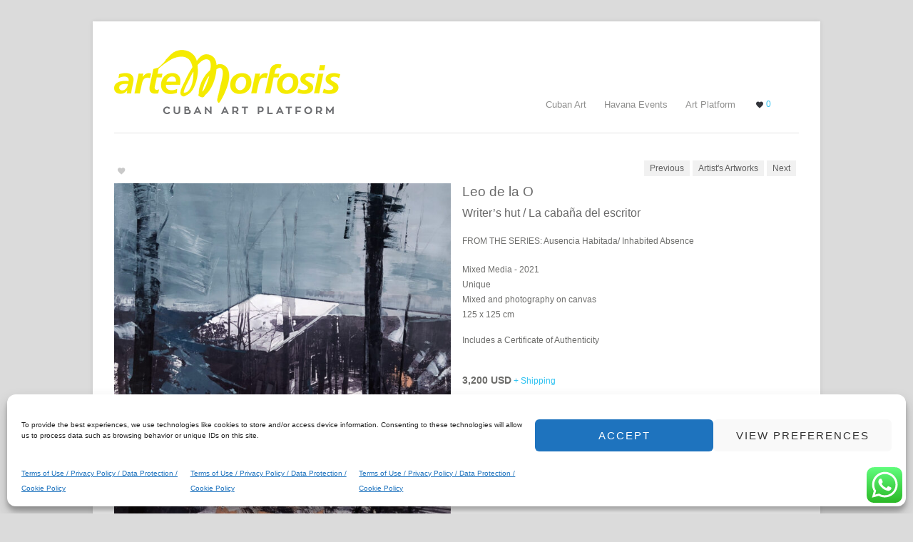

--- FILE ---
content_type: text/html; charset=UTF-8
request_url: https://www.artemorfosis.com/artwork/leo-de-la-o-writers-hut/
body_size: 17462
content:
<!DOCTYPE html>
<html lang="en" dir="ltr">

<head>
	 
	<meta charset="UTF-8">
	<meta name="viewport" content="width=device-width">

		
	<link rel="pingback" href="https://www.artemorfosis.com/xmlrpc.php">
		<!--[if lt IE 9]>
		<script src="https://www.artemorfosis.com/wp-content/themes/wpex-bizz/js/html5.js"></script>
	<![endif]-->
	<link rel="alternate" hreflang="en" href="https://www.artemorfosis.comhttps://www.artemorfosis.com/artwork/leo-de-la-o-writers-hut" />
<link rel="alternate" hreflang="x-default" href="https://www.artemorfosis.comhttps://www.artemorfosis.com/artwork/leo-de-la-o-writers-hut" />
<meta name='robots' content='index, follow, max-image-preview:large, max-snippet:-1, max-video-preview:-1' />

	<!-- This site is optimized with the Yoast SEO Premium plugin v26.6 (Yoast SEO v26.7) - https://yoast.com/wordpress/plugins/seo/ -->
	<title>Writer&#039;s hut - ArteMorfosis</title>
	<link rel="canonical" href="https://www.artemorfosis.com/artwork/leo-de-la-o-writers-hut/" />
	<meta property="og:locale" content="en_US" />
	<meta property="og:type" content="article" />
	<meta property="og:title" content="Writer&#039;s hut" />
	<meta property="og:url" content="https://www.artemorfosis.com/artwork/leo-de-la-o-writers-hut/" />
	<meta property="og:site_name" content="ArteMorfosis" />
	<meta property="article:publisher" content="https://www.facebook.com/artemorfosis.cubanart" />
	<meta property="og:image" content="https://www.artemorfosis.com/wp-content/uploads/2023/01/leo-de-la-o-writers-hut-1024x1024.jpg" />
	<meta property="og:image:width" content="1024" />
	<meta property="og:image:height" content="1024" />
	<meta property="og:image:type" content="image/jpeg" />
	<script type="application/ld+json" class="yoast-schema-graph">{"@context":"https://schema.org","@graph":[{"@type":"WebPage","@id":"https://www.artemorfosis.com/artwork/leo-de-la-o-writers-hut/","url":"https://www.artemorfosis.com/artwork/leo-de-la-o-writers-hut/","name":"Writer's hut - ArteMorfosis","isPartOf":{"@id":"https://www.artemorfosis.com/#website"},"primaryImageOfPage":{"@id":"https://www.artemorfosis.com/artwork/leo-de-la-o-writers-hut/#primaryimage"},"image":{"@id":"https://www.artemorfosis.com/artwork/leo-de-la-o-writers-hut/#primaryimage"},"thumbnailUrl":"https://www.artemorfosis.com/wp-content/uploads/2023/01/leo-de-la-o-writers-hut.jpg","datePublished":"2023-03-27T13:29:53+00:00","breadcrumb":{"@id":"https://www.artemorfosis.com/artwork/leo-de-la-o-writers-hut/#breadcrumb"},"inLanguage":"en-US","potentialAction":[{"@type":"ReadAction","target":["https://www.artemorfosis.com/artwork/leo-de-la-o-writers-hut/"]}]},{"@type":"ImageObject","inLanguage":"en-US","@id":"https://www.artemorfosis.com/artwork/leo-de-la-o-writers-hut/#primaryimage","url":"https://www.artemorfosis.com/wp-content/uploads/2023/01/leo-de-la-o-writers-hut.jpg","contentUrl":"https://www.artemorfosis.com/wp-content/uploads/2023/01/leo-de-la-o-writers-hut.jpg","width":1773,"height":1773},{"@type":"BreadcrumbList","@id":"https://www.artemorfosis.com/artwork/leo-de-la-o-writers-hut/#breadcrumb","itemListElement":[{"@type":"ListItem","position":1,"name":"Home","item":"https://www.artemorfosis.com/"},{"@type":"ListItem","position":2,"name":"Artworks","item":"https://www.artemorfosis.com/artwork/"},{"@type":"ListItem","position":3,"name":"Writer&#8217;s hut"}]},{"@type":"WebSite","@id":"https://www.artemorfosis.com/#website","url":"https://www.artemorfosis.com/","name":"ArteMorfosis","description":"Cuban Contemporary Art Platform","publisher":{"@id":"https://www.artemorfosis.com/#organization"},"potentialAction":[{"@type":"SearchAction","target":{"@type":"EntryPoint","urlTemplate":"https://www.artemorfosis.com/?s={search_term_string}"},"query-input":{"@type":"PropertyValueSpecification","valueRequired":true,"valueName":"search_term_string"}}],"inLanguage":"en-US"},{"@type":"Organization","@id":"https://www.artemorfosis.com/#organization","name":"cubisima.com AG","url":"https://www.artemorfosis.com/","logo":{"@type":"ImageObject","inLanguage":"en-US","@id":"https://www.artemorfosis.com/#/schema/logo/image/","url":"https://www.artemorfosis.com/wp-content/uploads/2020/09/ArteMorfosis-foto-de-perfil.png","contentUrl":"https://www.artemorfosis.com/wp-content/uploads/2020/09/ArteMorfosis-foto-de-perfil.png","width":984,"height":984,"caption":"cubisima.com AG"},"image":{"@id":"https://www.artemorfosis.com/#/schema/logo/image/"},"sameAs":["https://www.facebook.com/artemorfosis.cubanart","https://x.com/_ArteMorfosis_","https://instagram.com/artemorfosis/","https://www.linkedin.com/company/11016619/","https://www.youtube.com/channel/UC-UzHLOz0asApFdkdVEFKNw/videos"]}]}</script>
	<!-- / Yoast SEO Premium plugin. -->


<link rel='dns-prefetch' href='//www.googletagmanager.com' />
<link rel="alternate" type="application/rss+xml" title="ArteMorfosis &raquo; Feed" href="https://www.artemorfosis.com/feed/" />
<style id='wp-img-auto-sizes-contain-inline-css' type='text/css'>
img:is([sizes=auto i],[sizes^="auto," i]){contain-intrinsic-size:3000px 1500px}
/*# sourceURL=wp-img-auto-sizes-contain-inline-css */
</style>
<link rel='stylesheet' id='ht_ctc_main_css-css' href='https://www.artemorfosis.com/wp-content/plugins/click-to-chat-for-whatsapp/new/inc/assets/css/main.css?ver=4.35' type='text/css' media='all' />
<style id='wp-block-library-inline-css' type='text/css'>
:root{--wp-block-synced-color:#7a00df;--wp-block-synced-color--rgb:122,0,223;--wp-bound-block-color:var(--wp-block-synced-color);--wp-editor-canvas-background:#ddd;--wp-admin-theme-color:#007cba;--wp-admin-theme-color--rgb:0,124,186;--wp-admin-theme-color-darker-10:#006ba1;--wp-admin-theme-color-darker-10--rgb:0,107,160.5;--wp-admin-theme-color-darker-20:#005a87;--wp-admin-theme-color-darker-20--rgb:0,90,135;--wp-admin-border-width-focus:2px}@media (min-resolution:192dpi){:root{--wp-admin-border-width-focus:1.5px}}.wp-element-button{cursor:pointer}:root .has-very-light-gray-background-color{background-color:#eee}:root .has-very-dark-gray-background-color{background-color:#313131}:root .has-very-light-gray-color{color:#eee}:root .has-very-dark-gray-color{color:#313131}:root .has-vivid-green-cyan-to-vivid-cyan-blue-gradient-background{background:linear-gradient(135deg,#00d084,#0693e3)}:root .has-purple-crush-gradient-background{background:linear-gradient(135deg,#34e2e4,#4721fb 50%,#ab1dfe)}:root .has-hazy-dawn-gradient-background{background:linear-gradient(135deg,#faaca8,#dad0ec)}:root .has-subdued-olive-gradient-background{background:linear-gradient(135deg,#fafae1,#67a671)}:root .has-atomic-cream-gradient-background{background:linear-gradient(135deg,#fdd79a,#004a59)}:root .has-nightshade-gradient-background{background:linear-gradient(135deg,#330968,#31cdcf)}:root .has-midnight-gradient-background{background:linear-gradient(135deg,#020381,#2874fc)}:root{--wp--preset--font-size--normal:16px;--wp--preset--font-size--huge:42px}.has-regular-font-size{font-size:1em}.has-larger-font-size{font-size:2.625em}.has-normal-font-size{font-size:var(--wp--preset--font-size--normal)}.has-huge-font-size{font-size:var(--wp--preset--font-size--huge)}.has-text-align-center{text-align:center}.has-text-align-left{text-align:left}.has-text-align-right{text-align:right}.has-fit-text{white-space:nowrap!important}#end-resizable-editor-section{display:none}.aligncenter{clear:both}.items-justified-left{justify-content:flex-start}.items-justified-center{justify-content:center}.items-justified-right{justify-content:flex-end}.items-justified-space-between{justify-content:space-between}.screen-reader-text{border:0;clip-path:inset(50%);height:1px;margin:-1px;overflow:hidden;padding:0;position:absolute;width:1px;word-wrap:normal!important}.screen-reader-text:focus{background-color:#ddd;clip-path:none;color:#444;display:block;font-size:1em;height:auto;left:5px;line-height:normal;padding:15px 23px 14px;text-decoration:none;top:5px;width:auto;z-index:100000}html :where(.has-border-color){border-style:solid}html :where([style*=border-top-color]){border-top-style:solid}html :where([style*=border-right-color]){border-right-style:solid}html :where([style*=border-bottom-color]){border-bottom-style:solid}html :where([style*=border-left-color]){border-left-style:solid}html :where([style*=border-width]){border-style:solid}html :where([style*=border-top-width]){border-top-style:solid}html :where([style*=border-right-width]){border-right-style:solid}html :where([style*=border-bottom-width]){border-bottom-style:solid}html :where([style*=border-left-width]){border-left-style:solid}html :where(img[class*=wp-image-]){height:auto;max-width:100%}:where(figure){margin:0 0 1em}html :where(.is-position-sticky){--wp-admin--admin-bar--position-offset:var(--wp-admin--admin-bar--height,0px)}@media screen and (max-width:600px){html :where(.is-position-sticky){--wp-admin--admin-bar--position-offset:0px}}
/*wp_block_styles_on_demand_placeholder:696be526bab50*/
/*# sourceURL=wp-block-library-inline-css */
</style>
<style id='classic-theme-styles-inline-css' type='text/css'>
/*! This file is auto-generated */
.wp-block-button__link{color:#fff;background-color:#32373c;border-radius:9999px;box-shadow:none;text-decoration:none;padding:calc(.667em + 2px) calc(1.333em + 2px);font-size:1.125em}.wp-block-file__button{background:#32373c;color:#fff;text-decoration:none}
/*# sourceURL=/wp-includes/css/classic-themes.min.css */
</style>
<link rel='stylesheet' id='cmplz-general-css' href='https://www.artemorfosis.com/wp-content/plugins/complianz-gdpr/assets/css/cookieblocker.min.css?ver=1741706570' type='text/css' media='all' />
<link rel='stylesheet' id='wpex-bizz-style-css' href='https://www.artemorfosis.com/wp-content/cache/asset-cleanup/one/css/item/wpex-bizz__style-css-v04669f3eb4d559973a2a27c51aae19e48e53a3f3.css' type='text/css' media='all' />
<link rel='stylesheet' id='wpex-bizz-child-style-css' href='https://www.artemorfosis.com/wp-content/themes/wpex-bizz-child/style.css?ver=1768300296' type='text/css' media='all' />
<link rel='stylesheet' id='style-css' href='https://www.artemorfosis.com/wp-content/themes/wpex-bizz-child/style.css?ver=e86113a8faca80a2086abbd426393cff' type='text/css' media='all' />
<link rel='stylesheet' id='wpex-responsive-css' href='https://www.artemorfosis.com/wp-content/themes/wpex-bizz/responsive.css?ver=e86113a8faca80a2086abbd426393cff' type='text/css' media='all' />
<link rel='stylesheet' id='simple-favorites-css' href='https://www.artemorfosis.com/wp-content/cache/asset-cleanup/one/css/item/favorites__assets__css__favorites-css-vd8589d821498dabe04972c39be2d4d66e627f3fc.css' type='text/css' media='all' />
<script type="text/javascript" src="https://www.artemorfosis.com/wp-includes/js/jquery/jquery.min.js?ver=3.7.1" id="jquery-core-js"></script>
<script type="text/javascript" src="https://www.artemorfosis.com/wp-includes/js/jquery/jquery-migrate.min.js?ver=3.4.1" id="jquery-migrate-js"></script>
<script type="text/javascript" src="https://www.artemorfosis.com/wp-content/themes/wpex-bizz-child/js/button-share.js?ver=1767789833" id="button-share-js"></script>
<script type="text/javascript" id="favorites-js-extra">
/* <![CDATA[ */
var favorites_data = {"ajaxurl":"https://www.artemorfosis.com/wp-admin/admin-ajax.php","nonce":"95829fb94e","favorite":"Favorite \u003Ci class=","favorited":"Favorited \u003Ci class=","includecount":"","indicate_loading":"1","loading_text":"Loading","loading_image":"","loading_image_active":"","loading_image_preload":"","cache_enabled":"1","button_options":{"button_type":{"label":"Love","icon":"\u003Ci class=\"sf-icon-love\"\u003E\u003C/i\u003E","icon_class":"sf-icon-love","state_default":"","state_active":""},"custom_colors":true,"box_shadow":false,"include_count":false,"default":{"background_default":"#ffffff","border_default":"#ffffff","text_default":"#c9c9c9","icon_default":"#c9c9c9","count_default":false},"active":{"background_active":"#ffffff","border_active":"#ffffff","text_active":"#000000","icon_active":"#000000","count_active":false}},"authentication_modal_content":"\u003Cp\u003EPlease login to add favorites.\u003C/p\u003E\u003Cp\u003E\u003Ca href=\"#\" data-favorites-modal-close\u003EDismiss this notice\u003C/a\u003E\u003C/p\u003E","authentication_redirect":"","dev_mode":"","logged_in":"","user_id":"0","authentication_redirect_url":"https://www.artemorfosis.com/wp-login.php"};
//# sourceURL=favorites-js-extra
/* ]]> */
</script>
<script type="text/javascript" src="https://www.artemorfosis.com/wp-content/plugins/favorites/assets/js/favorites.min.js?ver=2.3.6" id="favorites-js"></script>

<!-- Google tag (gtag.js) snippet added by Site Kit -->
<!-- Google Analytics snippet added by Site Kit -->
<script type="text/javascript" src="https://www.googletagmanager.com/gtag/js?id=GT-5R6W65N" id="google_gtagjs-js" async></script>
<script type="text/javascript" id="google_gtagjs-js-after">
/* <![CDATA[ */
window.dataLayer = window.dataLayer || [];function gtag(){dataLayer.push(arguments);}
gtag("set","linker",{"domains":["www.artemorfosis.com"]});
gtag("js", new Date());
gtag("set", "developer_id.dZTNiMT", true);
gtag("config", "GT-5R6W65N", {"googlesitekit_post_type":"artwork"});
//# sourceURL=google_gtagjs-js-after
/* ]]> */
</script>
<link rel="https://api.w.org/" href="https://www.artemorfosis.com/wp-json/" /><link rel="alternate" title="JSON" type="application/json" href="https://www.artemorfosis.com/wp-json/wp/v2/artwork/9153" /><meta name="generator" content="Site Kit by Google 1.170.0" /><link rel="alternate" hreflang="en" href="https://www.artemorfosis.com/artwork/leo-de-la-o-writers-hut/"/><link rel="alternate" hreflang="es" href="https://www.artemorfosis.com/es/artwork/leo-de-la-o-writers-hut/"/><link rel="alternate" hreflang="de" href="https://www.artemorfosis.com/de/artwork/leo-de-la-o-writers-hut/"/><script type="text/javascript">
(function(url){
	if(/(?:Chrome\/26\.0\.1410\.63 Safari\/537\.31|WordfenceTestMonBot)/.test(navigator.userAgent)){ return; }
	var addEvent = function(evt, handler) {
		if (window.addEventListener) {
			document.addEventListener(evt, handler, false);
		} else if (window.attachEvent) {
			document.attachEvent('on' + evt, handler);
		}
	};
	var removeEvent = function(evt, handler) {
		if (window.removeEventListener) {
			document.removeEventListener(evt, handler, false);
		} else if (window.detachEvent) {
			document.detachEvent('on' + evt, handler);
		}
	};
	var evts = 'contextmenu dblclick drag dragend dragenter dragleave dragover dragstart drop keydown keypress keyup mousedown mousemove mouseout mouseover mouseup mousewheel scroll'.split(' ');
	var logHuman = function() {
		if (window.wfLogHumanRan) { return; }
		window.wfLogHumanRan = true;
		var wfscr = document.createElement('script');
		wfscr.type = 'text/javascript';
		wfscr.async = true;
		wfscr.src = url + '&r=' + Math.random();
		(document.getElementsByTagName('head')[0]||document.getElementsByTagName('body')[0]).appendChild(wfscr);
		for (var i = 0; i < evts.length; i++) {
			removeEvent(evts[i], logHuman);
		}
	};
	for (var i = 0; i < evts.length; i++) {
		addEvent(evts[i], logHuman);
	}
})('//www.artemorfosis.com/?wordfence_lh=1&hid=E61EDCD48D907DD91934F1DE6BAF975C');
</script>			<style>.cmplz-hidden {
					display: none !important;
				}</style>		<script>
		window.onclick = function(event) {
			var shipping = document.getElementById("shipping");
			var shipping_modal = document.getElementById("shipping-modal");
			var shipping_close = document.getElementsByClassName("shipping-close")[0];

			var in_room = document.getElementById("in-room");
			var room_modal = document.getElementById("room-modal");
			var room_close = document.getElementsByClassName("room-close")[0];

			if (event.target == shipping) {
				// Evita que el enlace siga su comportamiento predeterminado
				event.preventDefault();
    
    			shipping_modal.style.display = "block";	
			}
			if (event.target == shipping_modal || event.target == shipping_close) {
				shipping_modal.style.display = "none";
			}

			if (event.target == in_room) {
				// Evita que el enlace siga su comportamiento predeterminado
				event.preventDefault();
				// Desplazar la página hacia arriba
				//window.scrollTo(0, 0);

				room_modal.style.display = "block";	
			}
			if (event.target == room_modal || event.target == room_close) {
				room_modal.style.display = "none";
			}
		} 
		</script>
    <script type='application/ld+json'>{"@context":"https://schema.org","@type":["VisualArtwork","Product"],"@id":"https://www.artemorfosis.com/leo-de-la-o-writers-hut","url":"https://www.artemorfosis.com/leo-de-la-o-writers-hut","name":[{"@value":"Writer\u0027s hut","@language":"en"},{"@value":"La cabaña del escritor","@language":"es"}],"artform":"Mixed Media","image":"https://www.artemorfosis.com/wp-content/uploads/2023/01/leo-de-la-o-writers-hut.jpg","creator":[{"@type":"Person","@id":"https://www.artemorfosis.com/leo-de-la-o","name":"Leo de la O"}],"dateCreated":"2021","artEdition":"1","material":"Mixed and photography on canvas","isPartOf":{"@type":"CreativeWorkSeries","name":"De la serie: Ausencia Habitada/ From the series: Inhabited Absence"},"height":"125 cm","width":"125 cm","description":"From the pictorial intervention of photographs, I manipulate memory: individual or collective, with the intention of decontextualizing and (re) semantizing spaces, which become eternal once they are captured by the lens. I am interested in the fact that the strong brushstrokes or color fillings reinforce the intention of presenting (re)constructed, superimposed environments... It is a way of leaving more of myself in each work, something much more spiritual, a feeling.I superimpose images, playing with any factor that allows me to alter that imperishable reality to recreate a new context in which these memories, now fragmented, come together. The intention is to recreate, from my pieces, the way in which memories work in our minds... where moments, spaces, people, emotions intermingle; like moving pictures, but. that once there they are immutable.I develop a seductive mechanism for the (re)invention ofexperience: ambiguous, blurred images, but before which theviewer is attracted. I carry out an archeology of the present,acting on imaginary layers; so I overcome the usual link. Over time and provoked other readings of reality. Provenance: Back. This artwork includes a certificate of authenticity. This artwork is: Hand-signed by artist","offers":{"@type":"Offer","price":"3200.00","priceCurrency":"USD","offerCount":1,"hasMerchantReturnPolicy":false,"shippingDetails":[{"@type":"OfferShippingDetails","shippingRate":{"@type":"MonetaryAmount","minValue":"250","maxValue":"400","currency":"USD"},"shippingDestination":{"@type":"DefinedRegion","addressCountry":"US"}},{"@type":"OfferShippingDetails","shippingRate":{"@type":"MonetaryAmount","minValue":"100","maxValue":"300","currency":"USD"},"description":"For any country except the US"}],"availability":"https://schema.org/InStock","itemCondition":"https://schema.org/NewCondition"}}</script><style type="text/css" id="custom-background-css">
body.custom-background { background-color: #dbdbdb; }
</style>
	<link rel="icon" href="https://www.artemorfosis.com/wp-content/uploads/2016/12/cropped-01-Formato-cuadrado-32x32.jpg" sizes="32x32" />
<link rel="icon" href="https://www.artemorfosis.com/wp-content/uploads/2016/12/cropped-01-Formato-cuadrado-192x192.jpg" sizes="192x192" />
<link rel="apple-touch-icon" href="https://www.artemorfosis.com/wp-content/uploads/2016/12/cropped-01-Formato-cuadrado-180x180.jpg" />
<meta name="msapplication-TileImage" content="https://www.artemorfosis.com/wp-content/uploads/2016/12/cropped-01-Formato-cuadrado-270x270.jpg" />
<meta name="translation-stats" content='{"total_phrases":null,"translated_phrases":null,"human_translated_phrases":null,"hidden_phrases":null,"hidden_translated_phrases":null,"hidden_translateable_phrases":null,"meta_phrases":null,"meta_translated_phrases":null,"time":null}'/>
</head>

<body data-cmplz=1 class="wp-singular artwork-template-default single single-artwork postid-9153 custom-background wp-theme-wpex-bizz wp-child-theme-wpex-bizz-child">

	<div id="wrap" class="clr container">
		<div id="header-wrap" class="clr">
			<header id="header" class="site-header clr" role="banner">
				
		<div id="logo" class="clr">
							<a href="https://www.artemorfosis.com" title="ArteMorfosis" rel="home"><img src="https://www.artemorfosis.com/wp-content/uploads/2024/12/artemorfosis_Logo317x106.png" alt="ArteMorfosis" /></a>
					</div><!-- #logo -->

						<div id="sidr-close"><a href="#sidr-close" class="toggle-sidr-close"></a></div>
				<div id="site-navigation-wrap">
					<a href="#sidr-main" id="navigation-toggle"><span class="fa fa-bars"></span>Menu</a>
					<nav id="site-navigation" class="navigation main-navigation clr" role="navigation">
						<div class="menu-principal-container"><ul id="menu-principal" class="dropdown-menu sf-menu"><li id="menu-item-19573" class="menu-item menu-item-type-custom menu-item-object-custom menu-item-has-children menu-item-19573"><a href="#">Cuban Art</a>
<ul class="sub-menu">
	<li id="menu-item-19578" class="menu-item menu-item-type-custom menu-item-object-custom menu-item-19578"><a href="https://www.artemorfosis.com/event">Events</a></li>
	<li id="menu-item-19577" class="menu-item menu-item-type-custom menu-item-object-custom menu-item-19577"><a href="https://www.artemorfosis.com/artwork">Artworks</a></li>
	<li id="menu-item-19576" class="menu-item menu-item-type-custom menu-item-object-custom menu-item-19576"><a href="https://www.artemorfosis.com/artist">Artists</a></li>
	<li id="menu-item-19579" class="menu-item menu-item-type-custom menu-item-object-custom menu-item-19579"><a href="https://www.artemorfosis.com/vr-exhibition/">VR Exhibitions</a></li>
	<li id="menu-item-20304" class="menu-item menu-item-type-custom menu-item-object-custom menu-item-20304"><a href="https://www.artemorfosis.com/collection//">Collections</a></li>
</ul>
</li>
<li id="menu-item-19574" class="menu-item menu-item-type-custom menu-item-object-custom menu-item-has-children menu-item-19574"><a href="#">Havana Events</a>
<ul class="sub-menu">
	<li id="menu-item-20783" class="menu-item menu-item-type-custom menu-item-object-custom menu-item-20783"><a href="https://www.artemorfosis.com/event/prisma-10/">Prisma 10 &#8211; Process</a></li>
	<li id="menu-item-19580" class="menu-item menu-item-type-post_type menu-item-object-page menu-item-19580"><a href="https://www.artemorfosis.com/event-rooms/">Havana – Event Rooms</a></li>
	<li id="menu-item-19581" class="menu-item menu-item-type-post_type menu-item-object-page menu-item-19581"><a href="https://www.artemorfosis.com/artvisits/">Artvisits</a></li>
</ul>
</li>
<li id="menu-item-19575" class="menu-item menu-item-type-custom menu-item-object-custom menu-item-has-children menu-item-19575"><a href="#">Art Platform</a>
<ul class="sub-menu">
	<li id="menu-item-19583" class="menu-item menu-item-type-custom menu-item-object-custom menu-item-19583"><a href="https://www.artemorfosis.com/publications/">Publications</a></li>
	<li id="menu-item-19586" class="menu-item menu-item-type-custom menu-item-object-custom menu-item-19586"><a href="https://www.artemorfosis.com/event/artemorfosis-celebrates-its-10th-anniversary/">Our 10th anniversary</a></li>
	<li id="menu-item-19582" class="menu-item menu-item-type-custom menu-item-object-custom menu-item-19582"><a href="https://app.dataview.ch/app_direct/art/">ArtEstimator</a></li>
	<li id="menu-item-19584" class="menu-item menu-item-type-post_type menu-item-object-page menu-item-19584"><a href="https://www.artemorfosis.com/about-artemorfosis-gallery/">About</a></li>
	<li id="menu-item-19585" class="menu-item menu-item-type-post_type menu-item-object-page menu-item-19585"><a href="https://www.artemorfosis.com/contact-artemorfosis-gallery/">Contact</a></li>
</ul>
</li>
</ul></div>					</nav><!-- #site-navigation -->
					
						<div id="favorites-header" class="favorites-count-wrapper">
							<a href="https://www.artemorfosis.com/favorites"><i class="sf-icon-love fav-color"></i> 
								<span class="favorites-count simplefavorites-user-count" data-siteid="1" data-posttypes="all"> 0</span>
							</a>
						</div>
					
					
				</div><!-- #site-navigation-wrap -->
			</header><!-- #header -->
		</div><!-- #header-wrap -->
		
		<div id="main" class="site-main clr">	<div id="primary" class="content-area clr">
		<div id="content" class="site-content" role="main">
			<article>
				<header class="page-header-artwork">
					<button class="simplefavorite-button preset" data-postid="9153" data-siteid="1" data-groupid="1" data-favoritecount="0" style="box-shadow:none;-webkit-box-shadow:none;-moz-box-shadow:none;background-color:#ffffff;border-color:#ffffff;color:#c9c9c9;"><i class="sf-icon-love" style="color:#c9c9c9;"></i></button>		<ul class="single-artwork-pages clr">
			<li><a href="https://www.artemorfosis.com/artwork/leo-de-la-o-interval/" rel="prev">Previous</a></li>			<li><a href="https://www.artemorfosis.com/artist/leo-de-la-o/" >Artist's Artworks</a></li>			<li><a href="https://www.artemorfosis.com/artwork/leo-de-la-o-angels-flight/" rel="next">Next</a></li>		</ul><!-- .post-post-pagination -->
					</header>
				<div class="entry clr">
							 <div class="span_1_of_2 col count-1 clr">
			 				 <div class="artwork-entry-media">
					<a target="_blank" href="https://www.artemorfosis.com/wp-content/uploads/2023/01/leo-de-la-o-writers-hut.jpg" title="Writer&#8217;s hut" rel="bookmark">
						<img src="https://www.artemorfosis.com/wp-content/uploads/2023/01/leo-de-la-o-writers-hut-600x600.jpg" width="600" height="600" alt="Writer&#8217;s hut" />
					</a>
				 </div>

					 </div>
		 <div class="span_1_of_2 col count-2 clr">
			<div class="artwork-artist-title">
						 	<a href="https://www.artemorfosis.com/artist/leo-de-la-o/" title="Leo de la O" rel="bookmark">
					Leo de la O				</a>
						 </div>
			 <h1 class="artwork-entry-title clr">
				 Writer&#8217;s hut / La cabaña del escritor			 </h1>
			 				<p>FROM THE SERIES: Ausencia Habitada/  Inhabited Absence</p>			
			 			 <div class="clr">
				 Mixed Media - 2021 
			 </div>
			 <div class="clr">
				 Unique 
			 </div>
	
			<div class="clr">
				 Mixed and photography on canvas 
			 </div>
	 
			 				 <div class="clr">
					 125 x 125 cm 
				 </div>
			 				<div class="artwork-authenticity">
					Includes a Certificate of Authenticity 
				</div>
			   				<div class="artwork-status">3,200 USD</div>
									<a id="shipping" class="artwork-shipping" target="_blank" href="#">  +  Shipping</a>
					<div id="shipping-modal" class="shipping-modal">
						<div class="shipping-modal-content">
							<span class="shipping-close">&times;</span>
							<p>Artwork Shipping</p>
					<p>Sending your artwork securely and efficiently is our priority. If you purchase an artwork we organize the exportation and packaging process and will inform you on the exact costs of shipping which depends on size, packaging and destination.</p>
					<p>Average shipping costs for paintings:</p>
					<ul>
						<li>⁠To the USA: 			250 - 400 USD </li>
						<li>⁠Rest of the world: 	100 - 300 USD</li>
					</ul>						</div>
					</div>
				
		 </div>
		 
		 <div class="span_1_of_1 col count-1 clr">
			 <div class="artwork-buttons">
				
								<button class="artwork-button-link" onclick="window.open('https://www.artemorfosis.com/withprice-artwork-information/?artwork-data=Leo de la O - Writer's hut&artwork-slug=leo-de-la-o-writers-hut', '_blank')">
					Purchase				</button>
				
			 </div>
		</div>							
					<div class="span_1_of_1 col count-1 clr">
			<div class="about-title">Artwork Statement</div>
			<div class="artist-entry"><p>From the pictorial intervention of photographs, I manipulate memory: individual or collective, with the intention of decontextualizing and (re) semantizing spaces, which become eternal once they are captured by the lens. I am interested in the fact that the strong brushstrokes or color fillings reinforce the intention of presenting (re)constructed, superimposed environments... It is a way of leaving more of myself in each work, something much more spiritual, a feeling.<br />
I superimpose images, playing with any factor that allows me to alter that imperishable reality to recreate a new context in which these memories, now fragmented, come together. The intention is to recreate, from my pieces, the way in which memories work in our minds... where moments, spaces, people, emotions intermingle; like moving pictures, but. that once there they are immutable.<br />
I develop a seductive mechanism for the (re)invention of<br />
experience: ambiguous, blurred images, but before which the<br />
viewer is attracted. I carry out an archeology of the present,<br />
acting on imaginary layers; so I overcome the usual link.<br />
 Over time and provoked other readings of reality</p>
</div> 
			</div>
										</div>
				<footer class="entry-footer">
									</footer>
			</article>
			<div>
						<div>
			<div class="artist-heading"><span>Most Viewed Artworks</span></div>
			<div id="artwork-wrap">  
				<article id="post-17679" class="post-17679 artwork type-artwork status-publish has-post-thumbnail hentry count-1 span_1_of_8 col clr artwork-entry loop-entry">
				<div class="artwork-seccion">
				<div class="viewed-artwork-media">
			<a href="https://www.artemorfosis.com/artwork/miguel-reyes-the-golden-calf/" title="The Golden Calf" rel="bookmark">
				<img src="https://www.artemorfosis.com/wp-content/uploads/2024/10/1000080530-scaled-450x396.jpg" width="450" height="396" loading="lazy" alt="The Golden Calf" />
			</a>
		</div>
		<div class="viewed-artwork-details">
		<div class="artwork-title-fav">
		<h2 class="artwork-entry-title">
			Miguel Reyes 
		</h2>
		<button class="simplefavorite-button preset" data-postid="17679" data-siteid="1" data-groupid="1" data-favoritecount="0" style="box-shadow:none;-webkit-box-shadow:none;-moz-box-shadow:none;background-color:#ffffff;border-color:#ffffff;color:#c9c9c9;"><i class="sf-icon-love" style="color:#c9c9c9;"></i></button>		</div>
			</div>	
			</div>
		</article>

	<article id="post-9677" class="post-9677 artwork type-artwork status-publish has-post-thumbnail hentry artwork_type-painting count-2 span_1_of_8 col clr artwork-entry loop-entry">
				<div class="artwork-seccion">
				<div class="viewed-artwork-media">
			<a href="https://www.artemorfosis.com/artwork/omar-enrique-tirado-absence/" title="Absence" rel="bookmark">
				<img src="https://www.artemorfosis.com/wp-content/uploads/2023/01/omar-enrique-tirado-absence-scaled-450x321.jpg" width="450" height="321" loading="lazy" alt="Absence" />
			</a>
		</div>
		<div class="viewed-artwork-details">
		<div class="artwork-title-fav">
		<h2 class="artwork-entry-title">
			Omar Enrique Tirado 
		</h2>
		<button class="simplefavorite-button preset" data-postid="9677" data-siteid="1" data-groupid="1" data-favoritecount="0" style="box-shadow:none;-webkit-box-shadow:none;-moz-box-shadow:none;background-color:#ffffff;border-color:#ffffff;color:#c9c9c9;"><i class="sf-icon-love" style="color:#c9c9c9;"></i></button>		</div>
			</div>	
			</div>
		</article>

	<article id="post-8861" class="post-8861 artwork type-artwork status-publish has-post-thumbnail hentry artwork_type-painting count-3 span_1_of_8 col clr artwork-entry loop-entry">
				<div class="artwork-seccion">
				<div class="viewed-artwork-media">
			<a href="https://www.artemorfosis.com/artwork/gilberto-frometa-rebirht/" title="Rebirht" rel="bookmark">
				<img src="https://www.artemorfosis.com/wp-content/uploads/2023/01/gilberto-frometa-rebirht-scaled-450x563.jpg" width="450" height="563" loading="lazy" alt="Rebirht" />
			</a>
		</div>
		<div class="viewed-artwork-details">
		<div class="artwork-title-fav">
		<h2 class="artwork-entry-title">
			Gilberto Frómeta 
		</h2>
		<button class="simplefavorite-button preset" data-postid="8861" data-siteid="1" data-groupid="1" data-favoritecount="0" style="box-shadow:none;-webkit-box-shadow:none;-moz-box-shadow:none;background-color:#ffffff;border-color:#ffffff;color:#c9c9c9;"><i class="sf-icon-love" style="color:#c9c9c9;"></i></button>		</div>
			</div>	
			</div>
		</article>

	<article id="post-19759" class="post-19759 artwork type-artwork status-publish has-post-thumbnail hentry artwork_type-photography count-4 span_1_of_8 col clr artwork-entry loop-entry">
				<div class="artwork-seccion">
				<div class="viewed-artwork-media">
			<a href="https://www.artemorfosis.com/artwork/frank-baltodano-fifty-fifty/" title="Fifty-Fifty" rel="bookmark">
				<img src="https://www.artemorfosis.com/wp-content/uploads/2025/07/Fifty-fifty-20-x-14-450x323.jpg" width="450" height="323" loading="lazy" alt="Fifty-Fifty" />
			</a>
		</div>
		<div class="viewed-artwork-details">
		<div class="artwork-title-fav">
		<h2 class="artwork-entry-title">
			Frank Baltodano 
		</h2>
		<button class="simplefavorite-button preset" data-postid="19759" data-siteid="1" data-groupid="1" data-favoritecount="2" style="box-shadow:none;-webkit-box-shadow:none;-moz-box-shadow:none;background-color:#ffffff;border-color:#ffffff;color:#c9c9c9;"><i class="sf-icon-love" style="color:#c9c9c9;"></i></button>		</div>
			</div>	
			</div>
		</article>

	<article id="post-19286" class="post-19286 artwork type-artwork status-publish has-post-thumbnail hentry artwork_type-painting count-5 span_1_of_8 col clr artwork-entry loop-entry">
				<div class="artwork-seccion">
				<div class="viewed-artwork-media">
			<a href="https://www.artemorfosis.com/artwork/antonio-gomez-margolles-untitled-7/" title="Untitled" rel="bookmark">
				<img src="https://www.artemorfosis.com/wp-content/uploads/2025/05/WhatsApp-Image-2025-04-30-at-19.24.42-3-450x593.jpeg" width="450" height="593" loading="lazy" alt="Untitled" />
			</a>
		</div>
		<div class="viewed-artwork-details">
		<div class="artwork-title-fav">
		<h2 class="artwork-entry-title">
			Antonio Gómez Margolles 
		</h2>
		<button class="simplefavorite-button preset" data-postid="19286" data-siteid="1" data-groupid="1" data-favoritecount="0" style="box-shadow:none;-webkit-box-shadow:none;-moz-box-shadow:none;background-color:#ffffff;border-color:#ffffff;color:#c9c9c9;"><i class="sf-icon-love" style="color:#c9c9c9;"></i></button>		</div>
			</div>	
			</div>
		</article>

	<article id="post-19294" class="post-19294 artwork type-artwork status-publish has-post-thumbnail hentry artwork_type-painting count-6 span_1_of_8 col clr artwork-entry loop-entry">
				<div class="artwork-seccion">
				<div class="viewed-artwork-media">
			<a href="https://www.artemorfosis.com/artwork/antonio-gomez-margolles-untitled-3/" title="Untitled" rel="bookmark">
				<img src="https://www.artemorfosis.com/wp-content/uploads/2025/05/WhatsApp-Image-2025-04-30-at-19.24.44-450x455.jpeg" width="450" height="455" loading="lazy" alt="Untitled" />
			</a>
		</div>
		<div class="viewed-artwork-details">
		<div class="artwork-title-fav">
		<h2 class="artwork-entry-title">
			Antonio Gómez Margolles 
		</h2>
		<button class="simplefavorite-button preset" data-postid="19294" data-siteid="1" data-groupid="1" data-favoritecount="0" style="box-shadow:none;-webkit-box-shadow:none;-moz-box-shadow:none;background-color:#ffffff;border-color:#ffffff;color:#c9c9c9;"><i class="sf-icon-love" style="color:#c9c9c9;"></i></button>		</div>
			</div>	
			</div>
		</article>

	<article id="post-9247" class="post-9247 artwork type-artwork status-publish has-post-thumbnail hentry artwork_type-photography count-7 span_1_of_8 col clr artwork-entry loop-entry">
				<div class="artwork-seccion">
				<div class="viewed-artwork-media">
			<a href="https://www.artemorfosis.com/artwork/lidzie-alvisa-untitled/" title="Untitled" rel="bookmark">
				<img src="https://www.artemorfosis.com/wp-content/uploads/2023/01/lidzie-alvisa-untitled-17-scaled-450x243.jpg" width="450" height="243" loading="lazy" alt="Untitled" />
			</a>
		</div>
		<div class="viewed-artwork-details">
		<div class="artwork-title-fav">
		<h2 class="artwork-entry-title">
			Lidzie Alvisa 
		</h2>
		<button class="simplefavorite-button preset" data-postid="9247" data-siteid="1" data-groupid="1" data-favoritecount="0" style="box-shadow:none;-webkit-box-shadow:none;-moz-box-shadow:none;background-color:#ffffff;border-color:#ffffff;color:#c9c9c9;"><i class="sf-icon-love" style="color:#c9c9c9;"></i></button>		</div>
			</div>	
			</div>
		</article>

	<article id="post-8808" class="post-8808 artwork type-artwork status-publish has-post-thumbnail hentry artwork_type-painting count-8 span_1_of_8 col clr artwork-entry loop-entry">
				<div class="artwork-seccion">
				<div class="viewed-artwork-media">
			<a href="https://www.artemorfosis.com/artwork/frank-gonzalez-martinez-untitled-12/" title="Untitled" rel="bookmark">
				<img src="https://www.artemorfosis.com/wp-content/uploads/2023/01/frank-gonzalez-martinez-untitled-10-scaled-450x712.jpg" width="450" height="712" loading="lazy" alt="Untitled" />
			</a>
		</div>
		<div class="viewed-artwork-details">
		<div class="artwork-title-fav">
		<h2 class="artwork-entry-title">
			Frank González Martínez 
		</h2>
		<button class="simplefavorite-button preset" data-postid="8808" data-siteid="1" data-groupid="1" data-favoritecount="0" style="box-shadow:none;-webkit-box-shadow:none;-moz-box-shadow:none;background-color:#ffffff;border-color:#ffffff;color:#c9c9c9;"><i class="sf-icon-love" style="color:#c9c9c9;"></i></button>		</div>
			</div>	
			</div>
		</article>

			</div>
		</div>
				</div>
		</div>
	</div>

	<div id="footer-wrap" class="site-footer clr">
		<div id="footer" class="clr">
			<div id="footer-widgets" class="clr">
				<div class="footer-box span_1_of_3 col col-1">
					<div class="footer-widget widget_block clr">
<h3 class="wp-block-heading has-medium-font-size" id="h-havana-event-rooms">ArteMorfosis on the Web</h3>
</div><div class="footer-widget widget_block widget_media_image clr">
<figure class="wp-block-image size-thumbnail is-resized"><a href="/front-page/"><img loading="lazy" decoding="async" width="200" height="200" src="https://www.artemorfosis.com/wp-content/uploads/2023/09/ArteMorfosis-black-profile-200x200.png" alt="artemorfosis site" class="wp-image-14650" style="object-fit:cover;width:20px;height:20px" srcset="https://www.artemorfosis.com/wp-content/uploads/2023/09/ArteMorfosis-black-profile-200x200.png 200w, https://www.artemorfosis.com/wp-content/uploads/2023/09/ArteMorfosis-black-profile-700x700.png 700w, https://www.artemorfosis.com/wp-content/uploads/2023/09/ArteMorfosis-black-profile-768x768.png 768w, https://www.artemorfosis.com/wp-content/uploads/2023/09/ArteMorfosis-black-profile-60x60.png 60w, https://www.artemorfosis.com/wp-content/uploads/2023/09/ArteMorfosis-black-profile-150x150.png 150w, https://www.artemorfosis.com/wp-content/uploads/2023/09/ArteMorfosis-black-profile.png 984w" sizes="auto, (max-width: 200px) 100vw, 200px" /></a></figure>
</div><div class="footer-widget widget_block widget_media_image clr">
<figure class="wp-block-image size-thumbnail is-resized"><a href="https://www.facebook.com/artemorfosis.cubanart" target="_blank"><img loading="lazy" decoding="async" width="200" height="200" src="https://www.artemorfosis.com/wp-content/uploads/2023/09/facebook-logo-black-200x200.png" alt="facebook" class="wp-image-14648" style="object-fit:cover;width:20px;height:20px" srcset="https://www.artemorfosis.com/wp-content/uploads/2023/09/facebook-logo-black-200x200.png 200w, https://www.artemorfosis.com/wp-content/uploads/2023/09/facebook-logo-black-60x60.png 60w" sizes="auto, (max-width: 200px) 100vw, 200px" /></a></figure>
</div><div class="footer-widget widget_block widget_media_image clr">
<figure class="wp-block-image size-thumbnail is-resized"><a href="https://www.instagram.com/artemorfosis/" target="_blank"><img loading="lazy" decoding="async" width="200" height="200" src="https://www.artemorfosis.com/wp-content/uploads/2023/09/logo-instagram-200x200.png" alt="instagram" class="wp-image-14649" style="object-fit:cover;width:20px;height:20px" srcset="https://www.artemorfosis.com/wp-content/uploads/2023/09/logo-instagram-200x200.png 200w, https://www.artemorfosis.com/wp-content/uploads/2023/09/logo-instagram-700x700.png 700w, https://www.artemorfosis.com/wp-content/uploads/2023/09/logo-instagram-768x768.png 768w, https://www.artemorfosis.com/wp-content/uploads/2023/09/logo-instagram-60x60.png 60w, https://www.artemorfosis.com/wp-content/uploads/2023/09/logo-instagram-1536x1536.png 1536w, https://www.artemorfosis.com/wp-content/uploads/2023/09/logo-instagram-150x150.png 150w, https://www.artemorfosis.com/wp-content/uploads/2023/09/logo-instagram.png 1600w" sizes="auto, (max-width: 200px) 100vw, 200px" /></a></figure>
</div><div class="footer-widget widget_block widget_media_image clr">
<figure class="wp-block-image size-full is-resized is-style-rounded wp-duotone-grayscale"><a href="https://youtube.com/@artemorfosis-art?si=wJS62O11fs1FEsuV" target="_blank"><img loading="lazy" decoding="async" width="40" height="40" src="https://www.artemorfosis.com/wp-content/uploads/2015/10/youtube40x40.png" alt="" class="wp-image-1172" style="object-fit:cover;width:20px;height:auto"/></a></figure>
</div><div class="footer-widget widget_transposh clr"><span class="no_translate"><select name="lang" onchange="document.location.href=this.options[this.selectedIndex].value;"><option value="/artwork/leo-de-la-o-writers-hut/" selected="selected">English</option><option value="/es/artwork/leo-de-la-o-writers-hut/">Español</option><option value="/de/artwork/leo-de-la-o-writers-hut/">Deutsch</option></select><br/></span><div id="tr_credit0"></div></div>				</div><!-- .footer-box -->
				<div class="footer-box span_1_of_3 col col-2">
					<div class="footer-widget widget_block clr">
<h3 class="wp-block-heading has-medium-font-size">Havana Event Rooms</h3>
</div><div class="footer-widget widget_block clr">
<div class="wp-block-group is-nowrap is-layout-flex wp-container-core-group-is-layout-ad2f72ca wp-block-group-is-layout-flex">
<figure class="wp-block-image size-full is-resized wp-duotone-dark-grayscale"><img loading="lazy" decoding="async" width="24" height="24" src="https://www.artemorfosis.com/wp-content/uploads/2024/05/location.png" alt="" class="wp-image-16463" style="object-fit:cover;width:20px;height:20px"/></figure>



<p>Calle 11, No. 912, apt. 3, entre 6 y 8<br>CP 10400 Vedado, La Habana, Cuba<br><strong>By Appointment Only</strong></p>
</div>
</div><div class="footer-widget widget_block clr">
<div class="wp-block-group is-nowrap is-layout-flex wp-container-core-group-is-layout-ad2f72ca wp-block-group-is-layout-flex">
<figure class="wp-block-image size-full is-resized wp-duotone-dark-grayscale"><img loading="lazy" decoding="async" width="24" height="24" src="https://www.artemorfosis.com/wp-content/uploads/2024/05/call.png" alt="" class="wp-image-16464" style="object-fit:cover;width:20px;height:20px"/></figure>



<a href="tel: +5352725516" aria-label="Telephone">+53 5 272 55 16</a>
</div>
</div><div class="footer-widget widget_block clr">
<div class="wp-block-group is-nowrap is-layout-flex wp-container-core-group-is-layout-64989fb1 wp-block-group-is-layout-flex">
<figure class="wp-block-image size-full is-resized wp-duotone-dark-grayscale"><img loading="lazy" decoding="async" width="24" height="24" src="https://www.artemorfosis.com/wp-content/uploads/2024/05/mail.png" alt="" class="wp-image-16465" style="object-fit:cover;width:20px;height:20px"/></figure>



<p><a href="/cdn-cgi/l/email-protection#e6968f8a8794a6879492838b89948089958f95c885898b"><span class="__cf_email__" data-cfemail="16667f7a776456776462737b79647079657f653875797b">[email&#160;protected]</span></a></p>
</div>
</div>				</div><!-- .footer-box -->
				<div class="footer-box span_1_of_3 col col-3">
					<div class="footer-widget widget_block clr">
<h3 class="wp-block-heading has-medium-font-size">Quick Links</h3>
</div><div class="footer-widget widget_block clr"><ul id="menu-footer-menu" class="menu">

<li id="menu-item-371" class="menu-item menu-item-type-post_type menu-item-object-page menu-item-371"><a href="/guest-list-subscription/">Subscribe to Guest List</a>
</li>

<li id="menu-item-369" class="menu-item menu-item-type-post_type menu-item-object-page menu-item-369"><a href="/about-artemorfosis-gallery/">About ArteMorfosis</a>
</li>

<li id="menu-item-372" class="menu-item menu-item-type-post_type menu-item-object-page menu-item-372"><a href="/contact-artemorfosis-gallery/">Contact</a></li>

<li id="menu-item-367" class="menu-item menu-item-type-post_type menu-item-object-page menu-item-privacy-policy menu-item-367"><a rel="Terms-of-use" href="/terms-of-use/">Terms of Use / Privacy Policy / Data Protection / Cookie Policy</a></li>

<li id="menu-item-377" class="menu-item menu-item-type-post_type menu-item-object-page menu-item-privacy-policy menu-item-377"><a rel="Purchase-Terms-and-Conditions" href="/purchase-terms-conditions-for-artemorfosis/">Purchase Terms and Conditions</a></li>

</ul></div>				</div><!-- .footer-box -->
			</div><!-- #footer-widgets -->
		</div><!-- #footer -->
	</div><!-- #footer-wrap -->

</div><!-- #main-content -->

	<footer id="copyright-wrap" class="clear">
		<div id="copyright" role="contentinfo" class="clr">
ArteMorfosis is a brand of <a href="http://cubisima.com/" target="_blank" title="Cubisima">Cubisima.com</a> AG <span class="text-divider">|</span> Copyright &copy; 2014&ndash;2026 <a href="https://www.artemorfosis.com" title="ArteMorfosis">ArteMorfosis</a> <span class="text-divider">|</span> All Rights Reserved
		</div><!-- #copyright -->
	</footer><!-- #footer-wrap -->
</div><!-- #wrap -->

<script data-cfasync="false" src="/cdn-cgi/scripts/5c5dd728/cloudflare-static/email-decode.min.js"></script><script type="speculationrules">
{"prefetch":[{"source":"document","where":{"and":[{"href_matches":"/*"},{"not":{"href_matches":["/wp-*.php","/wp-admin/*","/wp-content/uploads/*","/wp-content/*","/wp-content/plugins/*","/wp-content/themes/wpex-bizz-child/*","/wp-content/themes/wpex-bizz/*","/*\\?(.+)"]}},{"not":{"selector_matches":"a[rel~=\"nofollow\"]"}},{"not":{"selector_matches":".no-prefetch, .no-prefetch a"}}]},"eagerness":"conservative"}]}
</script>
<svg xmlns="http://www.w3.org/2000/svg" viewBox="0 0 0 0" width="0" height="0" focusable="false" role="none" style="visibility: hidden; position: absolute; left: -9999px; overflow: hidden;" ><defs><filter id="wp-duotone-grayscale"><feColorMatrix color-interpolation-filters="sRGB" type="matrix" values=" .299 .587 .114 0 0 .299 .587 .114 0 0 .299 .587 .114 0 0 .299 .587 .114 0 0 " /><feComponentTransfer color-interpolation-filters="sRGB" ><feFuncR type="table" tableValues="0 1" /><feFuncG type="table" tableValues="0 1" /><feFuncB type="table" tableValues="0 1" /><feFuncA type="table" tableValues="1 1" /></feComponentTransfer><feComposite in2="SourceGraphic" operator="in" /></filter></defs></svg><svg xmlns="http://www.w3.org/2000/svg" viewBox="0 0 0 0" width="0" height="0" focusable="false" role="none" style="visibility: hidden; position: absolute; left: -9999px; overflow: hidden;" ><defs><filter id="wp-duotone-dark-grayscale"><feColorMatrix color-interpolation-filters="sRGB" type="matrix" values=" .299 .587 .114 0 0 .299 .587 .114 0 0 .299 .587 .114 0 0 .299 .587 .114 0 0 " /><feComponentTransfer color-interpolation-filters="sRGB" ><feFuncR type="table" tableValues="0 0.49803921568627" /><feFuncG type="table" tableValues="0 0.49803921568627" /><feFuncB type="table" tableValues="0 0.49803921568627" /><feFuncA type="table" tableValues="1 1" /></feComponentTransfer><feComposite in2="SourceGraphic" operator="in" /></filter></defs></svg>
<!-- Consent Management powered by Complianz | GDPR/CCPA Cookie Consent https://wordpress.org/plugins/complianz-gdpr -->
<div id="cmplz-cookiebanner-container"><div class="cmplz-cookiebanner cmplz-hidden banner-1 bottom-right-view-preferences optin cmplz-bottom cmplz-categories-type-view-preferences" aria-modal="true" data-nosnippet="true" role="dialog" aria-live="polite" aria-labelledby="cmplz-header-1-optin" aria-describedby="cmplz-message-1-optin">
	<div class="cmplz-header">
		<div class="cmplz-logo"></div>
		<div class="cmplz-title" id="cmplz-header-1-optin">Manage Cookie Consent</div>
		<div class="cmplz-close" tabindex="0" role="button" aria-label="Close dialog">
			<svg aria-hidden="true" focusable="false" data-prefix="fas" data-icon="times" class="svg-inline--fa fa-times fa-w-11" role="img" xmlns="http://www.w3.org/2000/svg" viewBox="0 0 352 512"><path fill="currentColor" d="M242.72 256l100.07-100.07c12.28-12.28 12.28-32.19 0-44.48l-22.24-22.24c-12.28-12.28-32.19-12.28-44.48 0L176 189.28 75.93 89.21c-12.28-12.28-32.19-12.28-44.48 0L9.21 111.45c-12.28 12.28-12.28 32.19 0 44.48L109.28 256 9.21 356.07c-12.28 12.28-12.28 32.19 0 44.48l22.24 22.24c12.28 12.28 32.2 12.28 44.48 0L176 322.72l100.07 100.07c12.28 12.28 32.2 12.28 44.48 0l22.24-22.24c12.28-12.28 12.28-32.19 0-44.48L242.72 256z"></path></svg>
		</div>
	</div>

	<div class="cmplz-divider cmplz-divider-header"></div>
	<div class="cmplz-body">
		<div class="cmplz-message" id="cmplz-message-1-optin">To provide the best experiences, we use technologies like cookies to store and/or access device information. Consenting to these technologies will allow us to process data such as browsing behavior or unique IDs on this site.</div>
		<!-- categories start -->
		<div class="cmplz-categories">
			<details class="cmplz-category cmplz-functional" >
				<summary>
						<span class="cmplz-category-header">
							<span class="cmplz-category-title">Functional</span>
							<span class='cmplz-always-active'>
								<span class="cmplz-banner-checkbox">
									<input type="checkbox"
										   id="cmplz-functional-optin"
										   data-category="cmplz_functional"
										   class="cmplz-consent-checkbox cmplz-functional"
										   size="40"
										   value="1"/>
									<label class="cmplz-label" for="cmplz-functional-optin"><span class="screen-reader-text">Functional</span></label>
								</span>
								Always active							</span>
							<span class="cmplz-icon cmplz-open">
								<svg xmlns="http://www.w3.org/2000/svg" viewBox="0 0 448 512"  height="18" ><path d="M224 416c-8.188 0-16.38-3.125-22.62-9.375l-192-192c-12.5-12.5-12.5-32.75 0-45.25s32.75-12.5 45.25 0L224 338.8l169.4-169.4c12.5-12.5 32.75-12.5 45.25 0s12.5 32.75 0 45.25l-192 192C240.4 412.9 232.2 416 224 416z"/></svg>
							</span>
						</span>
				</summary>
				<div class="cmplz-description">
					<span class="cmplz-description-functional">The technical storage or access is strictly necessary for the legitimate purpose of enabling the use of a specific service explicitly requested by the subscriber or user, or for the sole purpose of carrying out the transmission of a communication over an electronic communications network.</span>
				</div>
			</details>

			<details class="cmplz-category cmplz-preferences" >
				<summary>
						<span class="cmplz-category-header">
							<span class="cmplz-category-title">Preferences</span>
							<span class="cmplz-banner-checkbox">
								<input type="checkbox"
									   id="cmplz-preferences-optin"
									   data-category="cmplz_preferences"
									   class="cmplz-consent-checkbox cmplz-preferences"
									   size="40"
									   value="1"/>
								<label class="cmplz-label" for="cmplz-preferences-optin"><span class="screen-reader-text">Preferences</span></label>
							</span>
							<span class="cmplz-icon cmplz-open">
								<svg xmlns="http://www.w3.org/2000/svg" viewBox="0 0 448 512"  height="18" ><path d="M224 416c-8.188 0-16.38-3.125-22.62-9.375l-192-192c-12.5-12.5-12.5-32.75 0-45.25s32.75-12.5 45.25 0L224 338.8l169.4-169.4c12.5-12.5 32.75-12.5 45.25 0s12.5 32.75 0 45.25l-192 192C240.4 412.9 232.2 416 224 416z"/></svg>
							</span>
						</span>
				</summary>
				<div class="cmplz-description">
					<span class="cmplz-description-preferences">The technical storage or access is necessary for the legitimate purpose of storing preferences that are not requested by the subscriber or user.</span>
				</div>
			</details>

			<details class="cmplz-category cmplz-statistics" >
				<summary>
						<span class="cmplz-category-header">
							<span class="cmplz-category-title">Statistics</span>
							<span class="cmplz-banner-checkbox">
								<input type="checkbox"
									   id="cmplz-statistics-optin"
									   data-category="cmplz_statistics"
									   class="cmplz-consent-checkbox cmplz-statistics"
									   size="40"
									   value="1"/>
								<label class="cmplz-label" for="cmplz-statistics-optin"><span class="screen-reader-text">Statistics</span></label>
							</span>
							<span class="cmplz-icon cmplz-open">
								<svg xmlns="http://www.w3.org/2000/svg" viewBox="0 0 448 512"  height="18" ><path d="M224 416c-8.188 0-16.38-3.125-22.62-9.375l-192-192c-12.5-12.5-12.5-32.75 0-45.25s32.75-12.5 45.25 0L224 338.8l169.4-169.4c12.5-12.5 32.75-12.5 45.25 0s12.5 32.75 0 45.25l-192 192C240.4 412.9 232.2 416 224 416z"/></svg>
							</span>
						</span>
				</summary>
				<div class="cmplz-description">
					<span class="cmplz-description-statistics">The technical storage or access that is used exclusively for statistical purposes.</span>
					<span class="cmplz-description-statistics-anonymous">The technical storage or access that is used exclusively for anonymous statistical purposes. Without a subpoena, voluntary compliance on the part of your Internet Service Provider, or additional records from a third party, information stored or retrieved for this purpose alone cannot usually be used to identify you.</span>
				</div>
			</details>
			<details class="cmplz-category cmplz-marketing" >
				<summary>
						<span class="cmplz-category-header">
							<span class="cmplz-category-title">Marketing</span>
							<span class="cmplz-banner-checkbox">
								<input type="checkbox"
									   id="cmplz-marketing-optin"
									   data-category="cmplz_marketing"
									   class="cmplz-consent-checkbox cmplz-marketing"
									   size="40"
									   value="1"/>
								<label class="cmplz-label" for="cmplz-marketing-optin"><span class="screen-reader-text">Marketing</span></label>
							</span>
							<span class="cmplz-icon cmplz-open">
								<svg xmlns="http://www.w3.org/2000/svg" viewBox="0 0 448 512"  height="18" ><path d="M224 416c-8.188 0-16.38-3.125-22.62-9.375l-192-192c-12.5-12.5-12.5-32.75 0-45.25s32.75-12.5 45.25 0L224 338.8l169.4-169.4c12.5-12.5 32.75-12.5 45.25 0s12.5 32.75 0 45.25l-192 192C240.4 412.9 232.2 416 224 416z"/></svg>
							</span>
						</span>
				</summary>
				<div class="cmplz-description">
					<span class="cmplz-description-marketing">The technical storage or access is required to create user profiles to send advertising, or to track the user on a website or across several websites for similar marketing purposes.</span>
				</div>
			</details>
		</div><!-- categories end -->
			</div>

	<div class="cmplz-links cmplz-information">
		<ul>
			<li><a class="cmplz-link cmplz-manage-options cookie-statement" href="#" data-relative_url="#cmplz-manage-consent-container">Manage options</a></li>
			<li><a class="cmplz-link cmplz-manage-third-parties cookie-statement" href="#" data-relative_url="#cmplz-cookies-overview">Manage services</a></li>
			<li><a class="cmplz-link cmplz-manage-vendors tcf cookie-statement" href="#" data-relative_url="#cmplz-tcf-wrapper">Manage {vendor_count} vendors</a></li>
			<li><a class="cmplz-link cmplz-external cmplz-read-more-purposes tcf" target="_blank" rel="noopener noreferrer nofollow" href="https://cookiedatabase.org/tcf/purposes/" aria-label="Read more about TCF purposes on Cookie Database">Read more about these purposes</a></li>
		</ul>
			</div>

	<div class="cmplz-divider cmplz-footer"></div>

	<div class="cmplz-buttons">
		<button class="cmplz-btn cmplz-accept">Accept</button>
		<button class="cmplz-btn cmplz-deny">Deny</button>
		<button class="cmplz-btn cmplz-view-preferences">View preferences</button>
		<button class="cmplz-btn cmplz-save-preferences">Save preferences</button>
		<a class="cmplz-btn cmplz-manage-options tcf cookie-statement" href="#" data-relative_url="#cmplz-manage-consent-container">View preferences</a>
			</div>

	
	<div class="cmplz-documents cmplz-links">
		<ul>
			<li><a class="cmplz-link cookie-statement" href="#" data-relative_url="">{title}</a></li>
			<li><a class="cmplz-link privacy-statement" href="#" data-relative_url="">{title}</a></li>
			<li><a class="cmplz-link impressum" href="#" data-relative_url="">{title}</a></li>
		</ul>
			</div>
</div>
</div>
					<div id="cmplz-manage-consent" data-nosnippet="true"><button class="cmplz-btn cmplz-hidden cmplz-manage-consent manage-consent-1">Manage consent</button>

</div>		<div id="mobile-search">
			<form method="get" action="https://www.artemorfosis.com/" role="search" id="mobile-search-form">
				<input type="search" class="field" name="s" value="" placeholder="To search type and hit enter" />
			</form>
		</div>
			<!-- Click to Chat - https://holithemes.com/plugins/click-to-chat/  v4.35 -->
			<style id="ht-ctc-entry-animations">.ht_ctc_entry_animation{animation-duration:0.4s;animation-fill-mode:both;animation-delay:0s;animation-iteration-count:1;}			@keyframes ht_ctc_anim_corner {0% {opacity: 0;transform: scale(0);}100% {opacity: 1;transform: scale(1);}}.ht_ctc_an_entry_corner {animation-name: ht_ctc_anim_corner;animation-timing-function: cubic-bezier(0.25, 1, 0.5, 1);transform-origin: bottom var(--side, right);}
			</style>						<div class="ht-ctc ht-ctc-chat ctc-analytics ctc_wp_desktop style-2  ht_ctc_entry_animation ht_ctc_an_entry_corner " id="ht-ctc-chat"  
				style="display: none;  position: fixed; bottom: 15px; right: 15px;"   >
								<div class="ht_ctc_style ht_ctc_chat_style">
				<div  style="display: flex; justify-content: center; align-items: center;  " class="ctc-analytics ctc_s_2">
	<p class="ctc-analytics ctc_cta ctc_cta_stick ht-ctc-cta  ht-ctc-cta-hover " style="padding: 0px 16px; line-height: 1.6; font-size: 15px; background-color: #25D366; color: #ffffff; border-radius:10px; margin:0 10px;  display: none; order: 0; ">Chat with me. I&#039;m a real person!</p>
	<svg style="pointer-events:none; display:block; height:50px; width:50px;" width="50px" height="50px" viewBox="0 0 1024 1024">
        <defs>
        <path id="htwasqicona-chat" d="M1023.941 765.153c0 5.606-.171 17.766-.508 27.159-.824 22.982-2.646 52.639-5.401 66.151-4.141 20.306-10.392 39.472-18.542 55.425-9.643 18.871-21.943 35.775-36.559 50.364-14.584 14.56-31.472 26.812-50.315 36.416-16.036 8.172-35.322 14.426-55.744 18.549-13.378 2.701-42.812 4.488-65.648 5.3-9.402.336-21.564.505-27.15.505l-504.226-.081c-5.607 0-17.765-.172-27.158-.509-22.983-.824-52.639-2.646-66.152-5.4-20.306-4.142-39.473-10.392-55.425-18.542-18.872-9.644-35.775-21.944-50.364-36.56-14.56-14.584-26.812-31.471-36.415-50.314-8.174-16.037-14.428-35.323-18.551-55.744-2.7-13.378-4.487-42.812-5.3-65.649-.334-9.401-.503-21.563-.503-27.148l.08-504.228c0-5.607.171-17.766.508-27.159.825-22.983 2.646-52.639 5.401-66.151 4.141-20.306 10.391-39.473 18.542-55.426C34.154 93.24 46.455 76.336 61.07 61.747c14.584-14.559 31.472-26.812 50.315-36.416 16.037-8.172 35.324-14.426 55.745-18.549 13.377-2.701 42.812-4.488 65.648-5.3 9.402-.335 21.565-.504 27.149-.504l504.227.081c5.608 0 17.766.171 27.159.508 22.983.825 52.638 2.646 66.152 5.401 20.305 4.141 39.472 10.391 55.425 18.542 18.871 9.643 35.774 21.944 50.363 36.559 14.559 14.584 26.812 31.471 36.415 50.315 8.174 16.037 14.428 35.323 18.551 55.744 2.7 13.378 4.486 42.812 5.3 65.649.335 9.402.504 21.564.504 27.15l-.082 504.226z"/>
        </defs>
        <linearGradient id="htwasqiconb-chat" gradientUnits="userSpaceOnUse" x1="512.001" y1=".978" x2="512.001" y2="1025.023">
            <stop offset="0" stop-color="#61fd7d"/>
            <stop offset="1" stop-color="#2bb826"/>
        </linearGradient>
        <use xlink:href="#htwasqicona-chat" overflow="visible" style="fill: url(#htwasqiconb-chat)" fill="url(#htwasqiconb-chat)"/>
        <g>
            <path style="fill: #FFFFFF;" fill="#FFF" d="M783.302 243.246c-69.329-69.387-161.529-107.619-259.763-107.658-202.402 0-367.133 164.668-367.214 367.072-.026 64.699 16.883 127.854 49.017 183.522l-52.096 190.229 194.665-51.047c53.636 29.244 114.022 44.656 175.482 44.682h.151c202.382 0 367.128-164.688 367.21-367.094.039-98.087-38.121-190.319-107.452-259.706zM523.544 808.047h-.125c-54.767-.021-108.483-14.729-155.344-42.529l-11.146-6.612-115.517 30.293 30.834-112.592-7.259-11.544c-30.552-48.579-46.688-104.729-46.664-162.379.066-168.229 136.985-305.096 305.339-305.096 81.521.031 158.154 31.811 215.779 89.482s89.342 134.332 89.312 215.859c-.066 168.243-136.984 305.118-305.209 305.118zm167.415-228.515c-9.177-4.591-54.286-26.782-62.697-29.843-8.41-3.062-14.526-4.592-20.645 4.592-6.115 9.182-23.699 29.843-29.053 35.964-5.352 6.122-10.704 6.888-19.879 2.296-9.176-4.591-38.74-14.277-73.786-45.526-27.275-24.319-45.691-54.359-51.043-63.543-5.352-9.183-.569-14.146 4.024-18.72 4.127-4.109 9.175-10.713 13.763-16.069 4.587-5.355 6.117-9.183 9.175-15.304 3.059-6.122 1.529-11.479-.765-16.07-2.293-4.591-20.644-49.739-28.29-68.104-7.447-17.886-15.013-15.466-20.645-15.747-5.346-.266-11.469-.322-17.585-.322s-16.057 2.295-24.467 11.478-32.113 31.374-32.113 76.521c0 45.147 32.877 88.764 37.465 94.885 4.588 6.122 64.699 98.771 156.741 138.502 21.892 9.45 38.982 15.094 52.308 19.322 21.98 6.979 41.982 5.995 57.793 3.634 17.628-2.633 54.284-22.189 61.932-43.615 7.646-21.427 7.646-39.791 5.352-43.617-2.294-3.826-8.41-6.122-17.585-10.714z"/>
        </g>
        </svg></div>
				</div>
			</div>
							<span class="ht_ctc_chat_data" data-settings="{&quot;number&quot;:&quot;5352725516&quot;,&quot;pre_filled&quot;:&quot;Hello ArteMorfosis team,\r\nI&#039;m very interested in acquiring this artwork: &quot;Writer&#8217;s hut&quot;.\r\nCould you please provide details about availability and pricing?\r\nHere is the link I found: https:\/\/www.artemorfosis.com\/artwork\/leo-de-la-o-writers-hut\/&quot;,&quot;dis_m&quot;:&quot;show&quot;,&quot;dis_d&quot;:&quot;show&quot;,&quot;css&quot;:&quot;cursor: pointer; z-index: 99999999;&quot;,&quot;pos_d&quot;:&quot;position: fixed; bottom: 15px; right: 15px;&quot;,&quot;pos_m&quot;:&quot;position: fixed; bottom: 15px; right: 15px;&quot;,&quot;side_d&quot;:&quot;right&quot;,&quot;side_m&quot;:&quot;right&quot;,&quot;schedule&quot;:&quot;no&quot;,&quot;se&quot;:150,&quot;ani&quot;:&quot;no-animation&quot;,&quot;url_target_d&quot;:&quot;_blank&quot;,&quot;ga&quot;:&quot;yes&quot;,&quot;gtm&quot;:&quot;1&quot;,&quot;fb&quot;:&quot;yes&quot;,&quot;webhook_format&quot;:&quot;json&quot;,&quot;g_init&quot;:&quot;default&quot;,&quot;g_an_event_name&quot;:&quot;click to chat&quot;,&quot;gtm_event_name&quot;:&quot;Click to Chat&quot;,&quot;pixel_event_name&quot;:&quot;Click to Chat by HoliThemes&quot;}" data-rest="a5af82a923"></span>
				<script type="text/javascript" id="ht_ctc_app_js-js-extra">
/* <![CDATA[ */
var ht_ctc_chat_var = {"number":"5352725516","pre_filled":"Hello ArteMorfosis team,\r\nI'm very interested in acquiring this artwork: \"Writer\u2019s hut\".\r\nCould you please provide details about availability and pricing?\r\nHere is the link I found: https://www.artemorfosis.com/artwork/leo-de-la-o-writers-hut/","dis_m":"show","dis_d":"show","css":"cursor: pointer; z-index: 99999999;","pos_d":"position: fixed; bottom: 15px; right: 15px;","pos_m":"position: fixed; bottom: 15px; right: 15px;","side_d":"right","side_m":"right","schedule":"no","se":"150","ani":"no-animation","url_target_d":"_blank","ga":"yes","gtm":"1","fb":"yes","webhook_format":"json","g_init":"default","g_an_event_name":"click to chat","gtm_event_name":"Click to Chat","pixel_event_name":"Click to Chat by HoliThemes"};
var ht_ctc_variables = {"g_an_event_name":"click to chat","gtm_event_name":"Click to Chat","pixel_event_type":"trackCustom","pixel_event_name":"Click to Chat by HoliThemes","g_an_params":["g_an_param_1","g_an_param_2","g_an_param_3"],"g_an_param_1":{"key":"number","value":"{number}"},"g_an_param_2":{"key":"title","value":"{title}"},"g_an_param_3":{"key":"url","value":"{url}"},"pixel_params":["pixel_param_1","pixel_param_2","pixel_param_3","pixel_param_4"],"pixel_param_1":{"key":"Category","value":"Click to Chat for WhatsApp"},"pixel_param_2":{"key":"ID","value":"{number}"},"pixel_param_3":{"key":"Title","value":"{title}"},"pixel_param_4":{"key":"URL","value":"{url}"},"gtm_params":["gtm_param_1","gtm_param_2","gtm_param_3","gtm_param_4","gtm_param_5"],"gtm_param_1":{"key":"type","value":"chat"},"gtm_param_2":{"key":"number","value":"{number}"},"gtm_param_3":{"key":"title","value":"{title}"},"gtm_param_4":{"key":"url","value":"{url}"},"gtm_param_5":{"key":"ref","value":"dataLayer push"}};
//# sourceURL=ht_ctc_app_js-js-extra
/* ]]> */
</script>
<script type="text/javascript" src="https://www.artemorfosis.com/wp-content/plugins/click-to-chat-for-whatsapp/new/inc/assets/js/app.js?ver=4.35" id="ht_ctc_app_js-js" defer="defer" data-wp-strategy="defer"></script>
<script type="text/javascript" src="https://www.artemorfosis.com/wp-content/themes/wpex-bizz/js/plugins.js?ver=1.7.5" id="wpex-plugins-js"></script>
<script type="text/javascript" src="https://www.artemorfosis.com/wp-content/themes/wpex-bizz/js/global.js?ver=1.7.5" id="wpex-global-js"></script>
<script type="text/javascript" id="cmplz-cookiebanner-js-extra">
/* <![CDATA[ */
var complianz = {"prefix":"cmplz_","user_banner_id":"1","set_cookies":[],"block_ajax_content":"0","banner_version":"130169","version":"7.4.4.2","store_consent":"","do_not_track_enabled":"","consenttype":"optin","region":"eu","geoip":"","dismiss_timeout":"","disable_cookiebanner":"","soft_cookiewall":"","dismiss_on_scroll":"","cookie_expiry":"365","url":"https://www.artemorfosis.com/wp-json/complianz/v1/","locale":"lang=en&locale=en_US","set_cookies_on_root":"0","cookie_domain":"","current_policy_id":"33","cookie_path":"/","categories":{"statistics":"statistics","marketing":"marketing"},"tcf_active":"","placeholdertext":"Click to accept {category} cookies and enable this content","css_file":"https://www.artemorfosis.com/wp-content/uploads/complianz/css/banner-{banner_id}-{type}.css?v=130169","page_links":{"eu":{"cookie-statement":{"title":"Terms of Use / Privacy Policy / Data Protection / Cookie Policy","url":"https://www.artemorfosis.com/terms-of-use/"},"privacy-statement":{"title":"Terms of Use / Privacy Policy / Data Protection / Cookie Policy","url":"https://www.artemorfosis.com/terms-of-use/"},"impressum":{"title":"Terms of Use / Privacy Policy / Data Protection / Cookie Policy","url":"https://www.artemorfosis.com/terms-of-use/"}},"us":{"impressum":{"title":"Terms of Use / Privacy Policy / Data Protection / Cookie Policy","url":"https://www.artemorfosis.com/terms-of-use/"}},"uk":{"impressum":{"title":"Terms of Use / Privacy Policy / Data Protection / Cookie Policy","url":"https://www.artemorfosis.com/terms-of-use/"}},"ca":{"impressum":{"title":"Terms of Use / Privacy Policy / Data Protection / Cookie Policy","url":"https://www.artemorfosis.com/terms-of-use/"}},"au":{"impressum":{"title":"Terms of Use / Privacy Policy / Data Protection / Cookie Policy","url":"https://www.artemorfosis.com/terms-of-use/"}},"za":{"impressum":{"title":"Terms of Use / Privacy Policy / Data Protection / Cookie Policy","url":"https://www.artemorfosis.com/terms-of-use/"}},"br":{"impressum":{"title":"Terms of Use / Privacy Policy / Data Protection / Cookie Policy","url":"https://www.artemorfosis.com/terms-of-use/"}}},"tm_categories":"","forceEnableStats":"","preview":"","clean_cookies":"","aria_label":"Click to accept {category} cookies and enable this content"};
//# sourceURL=cmplz-cookiebanner-js-extra
/* ]]> */
</script>
<script defer type="text/javascript" src="https://www.artemorfosis.com/wp-content/plugins/complianz-gdpr/cookiebanner/js/complianz.min.js?ver=1761842786" id="cmplz-cookiebanner-js"></script>
<script defer src="https://static.cloudflareinsights.com/beacon.min.js/vcd15cbe7772f49c399c6a5babf22c1241717689176015" integrity="sha512-ZpsOmlRQV6y907TI0dKBHq9Md29nnaEIPlkf84rnaERnq6zvWvPUqr2ft8M1aS28oN72PdrCzSjY4U6VaAw1EQ==" data-cf-beacon='{"version":"2024.11.0","token":"d174e1e763fa4a70a24a3569afca6bc1","server_timing":{"name":{"cfCacheStatus":true,"cfEdge":true,"cfExtPri":true,"cfL4":true,"cfOrigin":true,"cfSpeedBrain":true},"location_startswith":null}}' crossorigin="anonymous"></script>
</body>
</html>